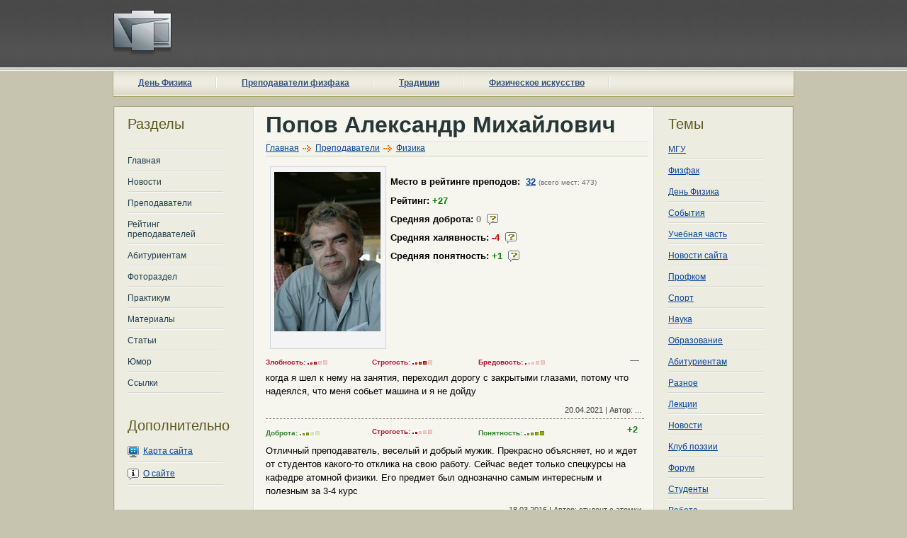

--- FILE ---
content_type: text/html; charset=CP1251
request_url: http://www.dubinushka.ru/pmes.php?id=273
body_size: 29151
content:
<!DOCTYPE html PUBLIC "-//W3C//DTD XHTML 1.0 Strict//EN" "http://www.w3.org/TR/xhtml1/DTD/xhtml1-strict.dtd">
<html xmlns="http://www.w3.org/1999/xhtml">
<head>
<meta http-equiv="content-type" content="text/html; charset=windows-1251" />
<title>Попов Александр Михайлович | Мнения о преподавателе</title>
<meta name="Keywords" content="физфак, МГУ, физический, факультет, новости" />
<meta name="Premium Series" content="" />
<link href="default.css" rel="stylesheet" type="text/css" media="screen" />
<link rel="icon" type="image/x-icon" href="favicon.ico" />
</head>
<body>
<!-- start header -->
<div id="header">
    <a href="/"><img src="/images/fflogo.png" id="logo" alt="Студенческий сайт Физического факультета МГУ"></a>
	<div id="menu">
		<ul id="main">
                        <li><a href="http://www.dubinushka.ru/df/">День Физика</a></li>
                        <li><a href="prepods.php">Преподаватели физфака</a></li>
                        <li><a href="/traditions/">Традиции</a></li>
                        <li><a href="/physart/">Физическое искусство</a></li>
            		</ul>
	</div>
</div><!-- end header -->
<div id="wrapper">
	<!-- start page -->
	<div id="page">
	<div id="page-bg">
    <div id="sidebar1" class="sidebar">
			<ul>
				<li>
					<h2>Разделы</h2>
					<ul>
                        						<li><a class="left" href="/"> </a></li>
                        						<li><a class="left" href="/index.php">Главная</a></li>
                        						<li><a class="left" href="/news.php">Новости</a></li>
                        						<li><a class="left" href="/prepods.php">Преподаватели</a></li>
                        						<li><a class="left" href="/preprate.php">Рейтинг преподавателей</a></li>
                        						<li><a class="left" href="/ab.php">Абитуриентам</a></li>
                        						<li><a class="left" href="/photo_themes.php">Фотораздел</a></li>
                        						<li><a class="left" href="/prack.php">Практикум</a></li>
                        						<li><a class="left" href="/materials.php">Материалы</a></li>
                        						<li><a class="left" href="/texts.php">Статьи</a></li>
                        						<li><a class="left" href="/humor.php">Юмор</a></li>
                        						<li><a class="left" href="/links.php">Ссылки</a></li>
                        					</ul>
				</li>
				<li>
					<h2>Дополнительно</h2>
                    <ul>
                        <li><img src="/images/sitemap.gif" align="absmiddle">&nbsp;&nbsp;<a href="/sitemap.php">Карта сайта</a></li>
                        <li><img src="/images/about.gif" align="absmiddle">&nbsp;&nbsp;<a href="/about.php">О сайте</a></li>
					</ul>
				</li>
				<li>
					<h2>Партнеры</h2>
					<ul>
					   <script type="text/javascript">
<!--
var _acic={dataProvider:10};(function(){var e=document.createElement("script");e.type="text/javascript";e.async=true;e.src="https://www.acint.net/aci.js";var t=document.getElementsByTagName("script")[0];t.parentNode.insertBefore(e,t)})()
//-->
</script>					</ul>
				</li>
			</ul>
		</div>		<!-- start content -->
		<div id="content">
			<div class="post">
                <form method="post" action="" name="addprepod" onsubmit="return register();">
				<h1 class="title">Попов Александр Михайлович</h1>
                <div id="nav"><a href="/">Главная</a>&nbsp;<img src="images/arr.gif" width="17" height="15" align="texttop">&nbsp;<a href="/prepods.php">Преподаватели</a>&nbsp;<img src="images/arr.gif" width="17" height="15" align="texttop">&nbsp;<a href="/plist.php?pred=1">Физика</a></div>
              <div id="arttext">
              <div class="photo-r" style="width: 152px; float: left;">
              <a href="photo_out.php?pic_id=3963"><img src="/img/tn_pics/3963.jpg" alt="Попов Александр Михайлович" border="0" width="150" align="texttop"></a>&nbsp;</div>
<div style="width: 340px; float: left; padding-top: 15px; line-height: 200%;"><b>Место в рейтинге преподов:</b>&nbsp;&nbsp;<a class="links" href="/preprate.php">32</a> <span class="maingray2">(всего мест: 473)</span><br><b>Рейтинг:</b> <b style="color: green;">+27</b><br><b>Средняя доброта:</b> <b style="color: gray;">0</b>&nbsp;&nbsp;<img src="/images/sinfo_16.gif" align="texttop" title="+5 &mdash; очень добрый и понимающий препод, -5 &mdash; Зло во плоти, ужасный человек!"><br><b>Средняя халявность:</b> <b style="color: #cc0005;">-4</b>&nbsp;&nbsp;<img src="/images/sinfo_16.gif" align="texttop" title="+5 &mdash; препод абсолютно халявен, -5 &mdash; берегитесь, халявщики, препод очень строг!"><br><b>Средняя понятность:</b> <b style="color: green;">+1</b>&nbsp;&nbsp;<img src="/images/sinfo_16.gif" align="texttop" title="+5 &mdash; препод отлично объясняет материал, -5 &mdash; ужасная подача, ничего не понятно"></div><div style="clear: left;"></div>

              <div class="mainred" id="perem3">Злобность: <img src="/images/op/m-3.gif" width="28" height="6" align="baseline" ></div>
<div class="mainred" id="perem3">Строгость: <img src="/images/op/m-4.gif" width="28" height="6" align="baseline" ></div>
<div class="mainred" id="perem4">Бредовость: <img src="/images/op/m-1.gif" width="28" height="6" align="baseline" ></div>
<div style="color: #696969; width:20px; float:left;"><b>&nbsp;&mdash;</b></div>
              <div class="prepmnenie">когда я шел к нему на занятия, переходил дорогу с закрытыми глазами, потому что надеялся, что меня собьет машина и я не дойду</div>
              <div class="humfooter">20.04.2021 | Автор: ...</div>
              <div class="maingreen" id="perem3">Доброта: <img src="/images/op/p3.gif" width="28" height="6" align="baseline" ></div>
<div class="mainred" id="perem3">Строгость: <img src="/images/op/m-2.gif" width="28" height="6" align="baseline" ></div>
<div class="maingreen" id="perem4">Понятность: <img src="/images/op/p5.gif" width="28" height="6" align="baseline" ></div>
<div style="color: #1B7A20; width:20px; float:left;"><b>+2</b></div>
              <div class="prepmnenie">Отличный преподаватель, веселый и добрый мужик. Прекрасно объясняет, но и ждет от студентов какого-то отклика на свою работу. Сейчас ведет только спецкурсы на кафедре атомной физики. Его предмет был однозначно самым интересным и полезным за 3-4 курс</div>
              <div class="humfooter">18.03.2016 | Автор: студент с атомки</div>
              <div class="mainred" id="perem3"><img src="/images/op/p0.gif" width="28" height="6" align="baseline" ></div>
<div class="mainred" id="perem3"><img src="/images/op/p0.gif" width="28" height="6" align="baseline" ></div>
<div class="mainred" id="perem4"><img src="/images/op/p0.gif" width="28" height="6" align="baseline" ></div>
<div style="color: #1B7A20; width:20px; float:left;"><b>+2</b></div>
              <div class="prepmnenie">Я выпускница 2009 года. Мне довелось учится в группе среди победителей олимпиады всероссийской по физике, поэтому уровень нашей группы был в среднем высок, хотя были и обычные ребята. Он был и семинаристом, и лектором тогда в нашей группе. Позже он перестал брать группы, кажется.<br />
За время моего обучения на физфаке Александр Михайлович запомнился мне в числе немногих преподавателей. Он действительно знающий свой предмет и не только его, понимающий и готовый помочь студенту человек. Не жалеющий своего личного не оплачиваемого времени, сил на дополнительные задания с учениками, за которые он не берет не денег и не требует никакой материальной благодарности. Лучшая награда для него знающие, интересующиеся предметом студенты, собеседники с которыми есть о чем поговорить в плане науки. Он не жалеет ни сил, ни времени, чтобы число таких студентов стало больше.<br />
Если вам что-то не понятно, спрашивайте, просите о помощи, и на ваш искренний интерес вам всегда ответят, помогут. Этот вопрос должен быть не перед экзаменом, конечно. Не бойтесь, не упускайте шанс, не так много преподавателей в наше время настолько хотят и стремятся дать знания и понимание предмета.<br />
Александр Михайлович просто честный с собой человек и ставит то, на что человек наработал. Тут нет придирок или вредности. И за описку вас четвертовать никто не будет, гонять вас по всему материалу отыскивая пробелы тоже. Вопросы даются скорее чтобы студент мог показать свои знания. Так же были и случаи, насколько я помню, где ответ на билет был на таком высоком уровне, что дополнительных вопросов был минимум 1-2, или задачка. <br />
А читает предмет он здорово! </div>
              <div class="humfooter">21.03.2014 | Автор: </div>
              <div class="mainred" id="perem3"><img src="/images/op/p0.gif" width="28" height="6" align="baseline" ></div>
<div class="mainred" id="perem3"><img src="/images/op/p0.gif" width="28" height="6" align="baseline" ></div>
<div class="mainred" id="perem4"><img src="/images/op/p0.gif" width="28" height="6" align="baseline" ></div>
<div style="color: #696969; width:20px; float:left;"><b>&nbsp;&mdash;</b></div>
              <div class="prepmnenie">  Я знаком с Поповым только по его книжке, по его тестам и по экзамену, который сдавал ему. Итак по порядку. Начну с тестов, с первым из которых я встретился к своему стыду еще до книжки(и благополучно его завалил). Я писал их четыре штуки - два в семестре, общий зачет и один перед экзаменом, то есть видел почти от и до. В наш год(2011-12) они были очень простые, на знание самых простых вещей, и, на мой вкус, тем самым, люди, которые пошли на комиссию, а их у нас очень много, пошли за дело. И я вполне верю, что не меньше сотни человек на курсе, абсолютно забили на атомку. Да, можно, случайно за тест получить три, зная предмет, но случайно завалить... очень сложно. Книжка его мне понравилась, может, там и не все, зато что написано - совершенно понятно. Единственная притензия к математическим выкладкам - в паре мест лично мне было бы хорошо чуть подробнее, а в другой паре мест, можно было бы пожалеть бумагу, а еще в двух не лажать. Теперь экзамен. Возможно, мне повезло и он был в хорошем расположении духа...<br />
 Да, он спрашивает много, и я выходил из аудитории последний, но все вопросы были по делу. Когда я лажал с испугу, он давал мне поправиться. Когда лажи набрался некоторый критический максимум, он поставил четыре, у меня чувство, что тянул на пять. Ну, совсем-совсем не зверь он был. <br />
 </div>
              <div class="humfooter">12.01.2012 | Автор: ...</div>
              <div class="maingreen" id="perem3">Доброта: <img src="/images/op/p4.gif" width="28" height="6" align="baseline" ></div>
<div class="mainred" id="perem3">Строгость: <img src="/images/op/m-4.gif" width="28" height="6" align="baseline" ></div>
<div class="maingreen" id="perem4">Понятность: <img src="/images/op/p4.gif" width="28" height="6" align="baseline" ></div>
<div style="color: #1B7A20; width:20px; float:left;"><b>+2</b></div>
              <div class="prepmnenie">По большей части соглашусь с предыдущим комментарием, но внесу ряд поправок. Для начала скажу, что я из того же экспериментального потока.<br />
<br />
Первая очень правильная вещь, которую сделал Александр Михайлович - это оценка курса &quot;Введение в квантовую физику&quot;. Ведь он мог сразу начать говорить об &quot;интересном&quot;. Но, как выявил тест, мы ничерта не усвоили и словили халяву. Я могу сказать, что так собственно и было) Надолго запомню слова Попова про тот тест &quot;это позорище&quot; и свои 7/30 за него)<br />
<br />
На лекциях он действительно читает замечательно, и всё понимаешь. Многие скажут: &quot;Зачем ходить, если он читает точно по своей книге?&quot;. Отвечу, он разъясняет некоторые дополнительные, интересные вопросы.<br />
<br />
Многие говорят, что некоторые отличники не проходят тесты Попова. Знаете, я не верю, что студент, знающий теорию и умеющий решать задачи, не сможет написать тест. Я в двух семестровах тестах сделал только 1 ошибку, и ту из-за того что не увидел слово &quot;трёхмерный&quot; и написал hw(n+1/2). За что и был освобожден от теста перед экзаменом. И я согласен, что этот тест сложнее семестровых, но неужели так сложно получить 48 баллов за них и не тратить нервы перед экзаменом?)<br />
<br />
Теперь про сам экзамен. Семинарист упорно не хотел меня брать, видимо он знал, что скоро придёт Александр Михайлович, и его надо будет кем-нибудь занять. И Он пришёл.) Моя зачётка оказалась в его руках первой. В моём билете была теория возмущений и спин. И надо сказать, что отвечал я не без ляпов. Но каждый ляп мы спокойно разбирали. Почему, например, опыты Штерна-Герлаха невозможны на пучке электронов, а проводились на пучке атомов серебра. Второй вопрос Попов даже не стал спрашивать посмотрев на мои 2 листа А4 по нему. А сказал, давайте поговорим об интересном. И перешёл.. правильно! к тонкому расщеплению водорода и лэмбовскому сдвигу. Вначале спрашивал тривиальное - типа нарисуйте тонкое расщепление водорода, что такое лэмбовский сдвиг, куда он сдвигает и какие уровни. Под конец стал интересоваться запрещенными переходами и вопросы стали поинтереснее. Последний его вопрос был: почему такой-то уровень водорода вляется метастабильным (в оптых Лэмба-Резерфорда). То есть надо было проверить, что переходы с него не запрещены правилами отбора, вспомнить радиофизику (излучение I~w^4), коэфициенты Энштейна (I~A*hw) и сказать, что частота в 10 раз меньше, значит таких переходов в 1000 раз меньше. Но, надо сказать, что это было на лекциях. И те, кто ходил на лекции Александра Михайловича смогут ответить на все его дополнительные вопросы. <br />
В итоге получил &quot;отлично&quot; и ушёл довольный домой.<br />
<br />
Что касается Александра Михайловича, как человека. Так это то, что он одновременно и прекрасно знает свой предмет, и замечательно и понятно объясняет этот предмет, и действительно любит студентов и хочет, чтобы и студенты понимали его предмет. Не стесняйтесь его спрашивать того, что не поняли!<br />
Единственное, что дейтвительно морозит кожу - это его постоянная улыбка: ставит и отл и неуд с одинаковой улыбкой) Никогда не поймешь, что под ней скрыто, но так даже интереснее.</div>
              <div class="humfooter">19.06.2011 | Автор: Вадим</div>
              <div class="maingreen" id="perem3">Доброта: <img src="/images/op/p3.gif" width="28" height="6" align="baseline" ></div>
<div class="mainred" id="perem3">Строгость: <img src="/images/op/m-5.gif" width="28" height="6" align="baseline" ></div>
<div class="maingreen" id="perem4">Понятность: <img src="/images/op/p5.gif" width="28" height="6" align="baseline" ></div>
<div style="color: #1B7A20; width:20px; float:left;"><b>+2</b></div>
              <div class="prepmnenie">Хотелось бы написать об Александре Михайловиче, как говорится, по горячим следам. Вчера курс атомной физики подошёл для меня к своему логическому завершению на экзамене, и я рад, что мне довелось пообщаться на нём с ним самим. Но, чтобы оценить всё объективно, вернусь к самому началу.<br />
<br />
Ещё на втором курсе поползли слухи о том, что самое сложное, что нам предстоит в следующем учебном году - это атомная физика. Про то, почему она сложная, я как-то не задумывался и о такой личности как Попов узнал лишь перед самым 1 сентября. Как обычно, все кругом только и делали, что накручивали друг на друга различные страхи. Не люблю я эту студенческую особенность и считаю, что истории о злобных преподавателях, только и мечтающих о том, как бы завалить студента - не более чем мифы, придуманные не самой трудолюбивой частью студенческого сообщества для собственного оправдания (дескать, это не я не подготовился, это преподаватель плохой попался). Но тем не менее общему настроению стал поддаваться и я. Так возник по сути ничем не обоснованный страх перед Поповым, который сегодня вылился в предательском дрожании рук и сильном волнении, когда я ему отвечал.<br />
<br />
Но вернемся в сентябрь. Лекции на нашем экспериментальном потоке как раз читал Александр Михайлович. Оказалось, что программа курса атомной физики очень сильно перекрывается с программой "Введения в квантовую физику", которую нам читали год назад. Мы были первыми, кто прошёл через квантовую физику на 2 курсе, поэтому кафедре Попова было очень любопытно узнать, а что получилось из такого эксперимента, и будет ли теперь атомная физика укладываться в головах студентов лучше. В качестве "лакмусовой бумажки" она выбрала свой излюбленный метод - тестирование. И мы его благополучно провалили.<br />
<br />
Замечу, что при этом за экзамен по введению в квантовую физику на нашем потоке была поставлена лишь одна тройка - с полным (ну, или почти) отсутствием пересдач. Конечно, Попов отсюда сделал вывод, что на 2 курсе все мы схватили "халяву", не отложив при этом ничего для себя в голове, и на одной из лекций недвусмысленно намекнул, что с атомной физикой такое не пройдёт.<br />
<br />
И мне стало очень обидно за наших студентов. Александр Михайлович, это не совсем правильный вывод! Благодаря квантовой физике на 2 курсе атомная воспринималась относительно легко, хотя бы на качественном уровне. Нам ведь не приходилось уже проходить через ту "ломку сознания", которая неизбежна при первом знакомстве с квантовым формализмом. И мы, вместо того, чтобы ломать голову над смыслом таинственного слова "волновая функция", смогли сосредоточиться именно на атомной физике. Сэкономленное время, безусловно, пошло на то, чтобы более глубоко разобраться в предмете.<br />
<br />
Далее семестр шёл своим чередом. Лекции Попов читал отлично. Конечно, темп не позволял одинаково успешно слушать и записывать, но благодаря существованию учебника "Лекции по атомной физике" это не было проблемой: всё, что недослушал или недописал, можно было там найти. За написание этой книжки отдельная ему благодарность, потому что во всех остальных (Шпольский, Горяга, например) - слишком много "лишней воды", которая только мешает возникновению целостного представления о предмете, отвлекает от главного, и готовиться по ним к экзамену было бы самым настоящим мучением.<br />
<br />
Насчёт тестирований ничего говорить не буду - и так много сказано. Могу лишь посоветовать: если не хотите иметь с ними проблем, делайте домашние задания, просите семинаристов разбирать как можно больше задач. Если с семинаристом не повезло, то делайте домашние задания других групп. Могу, например, посоветовать Клёнова Н.В.: он домашние задания вывешивает на своей странице в живом журнале, и они очень сильно похожи на те вопросы, что будут на тестировании. В случае успешного написания тестов и добросовестной работы на семинарах вас освободят от теста перед экзаменом, и бояться случайного попадания в "троечники без права пересдачи" не придётся.<br />
<br />
Теперь о Попове как о человеке. Он действительно очень любит преподавать и любит студентов. Для него имеет очень важное значение, какие специалисты из нас получатся, вот он и ставит для нас высокую планку. Неужели было бы лучше, если ему было бы на нас наплевать? Он готов днями и ночами заниматься со студентами. И это не пустые слова. В самом начале семестра, на первой лекции он дал нам свои всевозможные контакты со словами: "Пишите, звоните, отвечу на любой интересующий вопрос". Наверное, он добрый где-то там, в глубине души. Единственное, что мне никогда в нём не нравилось, так это его манера ехидно улыбаться, когда разговаривает с людьми. Мне кажется, именно из-за этого характерного выражения лица студенты и видят в нём энергетического вампира, питающегося человеческими страхами. Не думаю, что это так и есть на самом деле. По крайней мере, я на экзамене не чувствовал, чтобы из меня уходили силы, когда он сидел рядом :-)<br />
<br />
Кстати, на экзамене я постоянно поворачивался, чтобы посмотреть ему в лицо - и меня очень порадовало, что он не улыбался. Серьёзное выражение лица сделало из него сразу значительно более приятного человека. Ладно, раз уж заговорил про экзамен, расскажу, как он прошёл у нас. Александр Михайлович пришёл только через полтора часа после начала экзамена, так что у людей, испытывающих панический страх перед ним, была возможность за это время успеть попроситься к кому-нибудь другому - благо, преподавателей у нас было много. Кстати, нашлись и такие, кто сам захотел пойти сдавать Попову. Не буду комментировать подобные поступки: скажу только, что за смелость он им баллов не прибавил. <br />
<br />
Принимал он одновременно у двух-трёх человек, беседуя со всеми по очереди. Даст задание - и уходит к следующему, а ты делаешь и ждёшь, пока он опять к тебе не вернётся. Не знаю, почему все твердят, что он спрашивает не по билету и в основном про тонкое расщепление и лэмбовский сдвиг. Мне попался вопрос про уравнение Шрёдингера в центрально-симметричном потенциале - так он только по нему дополнительные вопросы и задавал. Требовалось понимание смысла квантовых чисел n, l, m, умение составлять стационарные состояния с заранее заданными свойствами, знание разницы между случаем произвольного ЦСП и кулоновского потенциала. По второму вопросу (электрон в периодическом потенциале, понятие о зонах) дополнительных вопросов вообще не было (только то, что есть в учебнике). За рамки билета вышел лишь вопрос о приближении Борна-Оппенгеймера, да и то он был задан непосредственно перед проставлением оценки в зачётку. Итог - "отлично". Но главное всё-таки не оценка, а то, что семестр был потрачен не впустую, и теперь я знаю атомную физику. Спасибо, Александр Михайлович!</div>
              <div class="humfooter">19.01.2011 | Автор: ...</div>
              <div class="mainred" id="perem3"><img src="/images/op/p0.gif" width="28" height="6" align="baseline" ></div>
<div class="mainred" id="perem3"><img src="/images/op/p0.gif" width="28" height="6" align="baseline" ></div>
<div class="mainred" id="perem4"><img src="/images/op/p0.gif" width="28" height="6" align="baseline" ></div>
<div style="color: #1B7A20; width:20px; float:left;"><b>+2</b></div>
              <div class="prepmnenie">Абсолютно объективный преподаватель, который ставит оценки,пусть чаще всего  и не самые высокие,только за знания. Для большинства студентов факультета атомная физика - единственная возможность изучить основы квантовой теории, т.к. курс квантов многие освоить просто не в состоянии по самым разным обстоятельствам. За такими людьми, как А.М., хочется идти вперёд, и именно на них пока ещё держится наше образование. </div>
              <div class="humfooter">19.01.2011 | Автор: ...</div>
              <div class="mainred" id="perem3"><img src="/images/op/p0.gif" width="28" height="6" align="baseline" ></div>
<div class="mainred" id="perem3"><img src="/images/op/p0.gif" width="28" height="6" align="baseline" ></div>
<div class="mainred" id="perem4"><img src="/images/op/p0.gif" width="28" height="6" align="baseline" ></div>
<div style="color: #696969; width:20px; float:left;"><b>&nbsp;&mdash;</b></div>
              <div class="prepmnenie">Систему тестов действительно надо модифицировать. Сама по себе система имеет право на существование, но весьма сомнителен двойной порог. то есть если ответил на 6-7 вопросов из 11 правильно - 3, на 8 -11 вопросов - 5. И тройка от которой нельзя отказаться. Логичнее сделать систему с одним порогом. Разница между порогами недостаточна(она находится в рамках погрешности, обусловленной внешними факторами и случайными процессами), чтобы выявить разницу в знаниях, да и предназначение такого теста отсеять неготовых, дифференцировать знания с его помощью невозможно. И это экспериментальный факт. Знаю многих весьма и весьма сильных студентов(в том числе не имевших троек до этого), которые недобрали одного вопроса для достижения второго порога и были вынуждены получить три. При этом люди хорошо знали теорию, выводы, умели решать сложные задачи. Наряду с этим лица, которые на четыре в принципе не готовились, заранее шедшие за тройкой, преодолели второй порог и тут же попросили проставить им оценку &quot;три&quot;. Не говорит ли это о несостоятельности данной системы? Хотелось бы чтобы кафедра атомной физики дала возможность большему количеству ПОДГОТОВЛЕННЫХ людей сдавать полноценный экзамен, выявляющий знания, а не умения запоминать формулы и факты. Надеюсь Александр Михайлович и другие услышат это мнение.</div>
              <div class="humfooter">19.01.2011 | Автор: Исаев</div>
              <div class="mainred" id="perem3">Злобность: <img src="/images/op/m-5.gif" width="28" height="6" align="baseline" ></div>
<div class="mainred" id="perem3">Строгость: <img src="/images/op/m-5.gif" width="28" height="6" align="baseline" ></div>
<div class="mainred" id="perem4">Бредовость: <img src="/images/op/m-5.gif" width="28" height="6" align="baseline" ></div>
<div style="color: #970004; width:20px; float:left;"><b>-2</b></div>
              <div class="prepmnenie">Полный чудак не с той буквы.<br />
Доводит многих студенток до слез, а потом ржет в лицо.<br />
Постоянно в сопровождении [вырезано] Тихоновой и тихого [вырезано] Оливанова. Сравнительно недавно, по слухам, появился еще один молодой подлиза, то ли Кузьмин, то ли Кузнецов.<br />
Абсолютно неадекватные тесты. Мы гордимся своей системой образования, считаем американцев тупыми, а сами же в одном из ключевых предметов вводим глупейшие тесты, которые не выявляют абсолютно ничего и никого.<br />
Я скажу больше - на данный момент физфак заканчивают (вот дипломы пишут) НАРКОМАНЫ, которые ни по одному предмету не смогут ничего толкового ответить, проскочили все, в т.ч. и атомную физику. Как так? Кого же выпускает физфак? А спасибо АМ Попову! Теперь можно наверняка сказать, что развитие науки в стране скоро подохнет. Сколково? :D Да кто там будет работать? Смешно.</div>
              <div class="humfooter">18.01.2011 | Автор: ...</div>
              <div class="mainred" id="perem3"><img src="/images/op/p0.gif" width="28" height="6" align="baseline" ></div>
<div class="mainred" id="perem3"><img src="/images/op/p0.gif" width="28" height="6" align="baseline" ></div>
<div class="mainred" id="perem4"><img src="/images/op/p0.gif" width="28" height="6" align="baseline" ></div>
<div style="color: #1B7A20; width:20px; float:left;"><b>+2</b></div>
              <div class="prepmnenie">1.Сдавал ему экзамен по атомной физике.<br />
2.Сложилось впечатление,что он сначала определяет уровень студента,задавая самые элементарные вопросы;дает время подумать,если видит,что человек разбирается,начинает рассказывать сам.<br />
3.Приветствует инициативу,отвечает на любые(вплоть до 10)вопросы по курсу;любимые темы для разговора,действительно,тонкое и сверхтонкое расщепление,спектр водорода,представления о квантовом электромагнитном поле.<br />
4.По основам квантового поля достаточно качественного рассмотрения и понимания основ физики явлений.<br />
5.Адекватно оценивает критику в адрес не особо корректных выводов в учебнике(объяснение лэмбовского сдвига по Велтону-через дрожание) и т.д.<br />
6.Может попросить записать волновые функции для простейших систем с учетом их нормировки,и нормировку,например,полиномов Эрмита.<br />
7.Приветствуется владение стационарной и нестационарной теориями возмущения и понимание механизмов расчета соответствующих поправок.<br />
8.В общении очень приятный и адекватный человек.<br />
9.Основная проблема сдающих курс-в слишкой большой пропасти между теми,кто понимает предмет,и кто в нем не разбирается вообще.Атомную физику нельзя выучить за месяц,надо работать в течение семестра.Чтобы избежать проблем,нужно знать некоторый описанный выше минимум.<br />
10.Спасибо,Александр Михайлович!</div>
              <div class="humfooter">21.01.2010 | Автор: ...</div>
              <div class="mainred" id="perem3"><img src="/images/op/p0.gif" width="28" height="6" align="baseline" ></div>
<div class="mainred" id="perem3"><img src="/images/op/p0.gif" width="28" height="6" align="baseline" ></div>
<div class="mainred" id="perem4"><img src="/images/op/p0.gif" width="28" height="6" align="baseline" ></div>
<div style="color: #696969; width:20px; float:left;"><b>&nbsp;&mdash;</b></div>
              <div class="prepmnenie">Он ничем не хорош. Просто есть такой неприятный человек,выбравший себе одну стезю,одну маску под которой скрывает все остальные свои интересы.Для него,наверное,когда он учился было главное получить прекрасный диплом и знания к нему,что верно,но во всем остальном он себе отказывал,поэтому такая непроходимая уверенность в нем,что все должны также аки он.А понять,что у других есть другие склонности,и другие интересы,другие маски носят люди,причем маски разные,и еще люди эти маски меняют в зависимости от ситуаций,от возраста,от характера,понять такому человеку,судя по-всему не дано.Он как дрезина на железной дороге,может идти вперд только по проложенным рельсам</div>
              <div class="humfooter">05.01.2010 | Автор: ...</div>
              <div class="mainred" id="perem3"><img src="/images/op/p0.gif" width="28" height="6" align="baseline" ></div>
<div class="mainred" id="perem3"><img src="/images/op/p0.gif" width="28" height="6" align="baseline" ></div>
<div class="mainred" id="perem4"><img src="/images/op/p0.gif" width="28" height="6" align="baseline" ></div>
<div style="color: #60842B; width:20px; float:left;"><b>+1</b></div>
              <div class="prepmnenie">очень долго я мучался с атомкой. Хотя все таки стоило выучить сразу. По сути Александр Михайлович борется за то, чтобы студенты знали предмет. Очень важно в семестре написать хорошо тесты на компах, причем там никакой халявы в плане посмотреть в учебнике или спросить у соседа нет. Но в целом достаточно хороший человек.</div>
              <div class="humfooter">22.08.2009 | Автор: ник</div>
              <div class="mainred" id="perem3"><img src="/images/op/p0.gif" width="28" height="6" align="baseline" ></div>
<div class="mainred" id="perem3"><img src="/images/op/p0.gif" width="28" height="6" align="baseline" ></div>
<div class="mainred" id="perem4"><img src="/images/op/p0.gif" width="28" height="6" align="baseline" ></div>
<div style="color: #696969; width:20px; float:left;"><b>&nbsp;&mdash;</b></div>
              <div class="prepmnenie">первое:такие споры о том хорош он или плох говорят о том что Он определенно неординарная личность!(а это большая удача что у нас есть такая возможность пообщаться с ТАКИМ УЧЕНЫМ)<br />
второе:нападки на Надежду необоснованны!(см пункт 3)<br />
третье:я и видел Попова бесчисленно число раз и зачет сдавал в форме теста и на комиссии был не раз и не два и не три!!!тесты простые совершенно!на знание ОСНОВ атомки!ничего невозможного он не требует!три-четыре формулы несколько определений и зачет у Вас есть!доживя до 3 курса и пройдя атомку могу сказать что он отличный преподаватель!.когда я сдавал зачет в первый раз то просто был восхищен Поповым!супер дядя!на голове творческий беспорядок супер очки чувство юмора и полная отдача своему предмету!в высшей степени неординарный интересный человек.когда после сдачи выяснилось что сдала только маленькая горстка студентов я подумал что он настоящий МУЖИК потому как требует должного уважения к своей работе своему труду и своем любимой физике!но когда на последней комиссии планка(видимо по требованию учебки) упала до той степени что ДАЖЕ я сдал у меня внутри боролись два чувства:радость что я СДАЛ и разочарование от того что Попов СДАЛСЯ.</div>
              <div class="humfooter">22.06.2009 | Автор: Vaskrolikov</div>
              <div class="mainred" id="perem3"><img src="/images/op/p0.gif" width="28" height="6" align="baseline" ></div>
<div class="mainred" id="perem3"><img src="/images/op/p0.gif" width="28" height="6" align="baseline" ></div>
<div class="mainred" id="perem4"><img src="/images/op/p0.gif" width="28" height="6" align="baseline" ></div>
<div style="color: #696969; width:20px; float:left;"><b>&nbsp;&mdash;</b></div>
              <div class="prepmnenie">Надежда, а вы раз Попова не видели, что так его защищаете?<br />
Лично на экзамене вы не присутствовали, экзаменационных вопросов не видели, так ведь. Однако о том, что в такой массовой неуспеваемости виноваты студенты убеждены похоже однозначно. Неправильно это.</div>
              <div class="humfooter">07.06.2009 | Автор: Olga</div>
              <div class="mainred" id="perem3"><img src="/images/op/p0.gif" width="28" height="6" align="baseline" ></div>
<div class="mainred" id="perem3"><img src="/images/op/p0.gif" width="28" height="6" align="baseline" ></div>
<div class="mainred" id="perem4"><img src="/images/op/p0.gif" width="28" height="6" align="baseline" ></div>
<div style="color: #1B7A20; width:20px; float:left;"><b>+2</b></div>
              <div class="prepmnenie">Этот человек один из мэтров физфака, и то что он пытается научить людей хоть чему то, встречает яростную критику со стороны этих самых людей. Другое дело, что методы контроля выбраны кафедрой Попова не совсем правильные, но то, что этот человек выполняет свою миссию по поддержанию высокого уровня образования на факультете, в целом, не может вызывать сомнений. </div>
              <div class="humfooter">17.03.2009 | Автор: ...</div>
              <div class="mainred" id="perem3"><img src="/images/op/p0.gif" width="28" height="6" align="baseline" ></div>
<div class="mainred" id="perem3"><img src="/images/op/p0.gif" width="28" height="6" align="baseline" ></div>
<div class="mainred" id="perem4"><img src="/images/op/p0.gif" width="28" height="6" align="baseline" ></div>
<div style="color: #696969; width:20px; float:left;"><b>&nbsp;&mdash;</b></div>
              <div class="prepmnenie">Очень интересная дискуссия, очень. А, главное, современная и острая. Многие очень непосредственно связывают количество двоек с качеством образования. Мол, как же так , что, из 100 человек все 85 двоечники, лентяи и тупые? Так не бывает!!! Увы, бывает, еще как бывает. Все определяется мерой необходимости. А в нашем обществе ну просто нет необходимости в качественном знании, плюс великорусский шовинизм, который не на шутку поднял голову и о существовании которого я просто лет 20 не подозревала. Это не Попов плохо преподает, это вам, господа, лень учить качественно. Я тоже бы хотела посмотреть на этого человека. Вывесите хоть его фотографию. </div>
              <div class="humfooter">15.03.2009 | Автор: ...Надежда</div>
              <div class="mainred" id="perem3"><img src="/images/op/p0.gif" width="28" height="6" align="baseline" ></div>
<div class="mainred" id="perem3"><img src="/images/op/p0.gif" width="28" height="6" align="baseline" ></div>
<div class="mainred" id="perem4"><img src="/images/op/p0.gif" width="28" height="6" align="baseline" ></div>
<div style="color: #696969; width:20px; float:left;"><b>&nbsp;&mdash;</b></div>
              <div class="prepmnenie">Я вообще человек посторонний в Вашей дискуссии, но очень хочется "возопреть". Ну не нравится сдавать в таком режиме атомную физику - а приезжайте к нам в Кемерово, либо на другую какую Колыму, здесь вообще можно получить 5 по атомной только за то, что знаешь смысл слова "атомная" и учитесь на доброе здоровье. Попривыкали бездельничать, тунеядничать, вот и стоит рев вселенский - ах, человеку чего - то не хватает, озлоблен, обделен, студентиков заедает. Тошнит уже, господа студенты, от вашей немощи, тупости и непроходимого невежества в совокупности с диким гонором ( простите за грубость). Все, конечно, пройдет вместе с молодостью, придет и ум, и усидчивость,и трудолюбие, правда, не ко всем. Просто Ваш преподаватель знания определяет как достаточно высокую ценность, а мы в России уже давно забыли, что они действительно имеют ценность и цену.</div>
              <div class="humfooter">13.03.2009 | Автор: Надежда </div>
              <div class="mainred" id="perem3"><img src="/images/op/p0.gif" width="28" height="6" align="baseline" ></div>
<div class="mainred" id="perem3"><img src="/images/op/p0.gif" width="28" height="6" align="baseline" ></div>
<div class="mainred" id="perem4"><img src="/images/op/p0.gif" width="28" height="6" align="baseline" ></div>
<div style="color: #1B7A20; width:20px; float:left;"><b>+2</b></div>
              <div class="prepmnenie">Курс атомной физики в 5 семестре – вероятно, вызывает у студентов наибольшие трудности чуть ли  не за все время обучения на факультете. И правда- сотня человек на комиссии, 3-4-5 попыток сдать зачет, аналогичная ситуация на экзамене. Да и кафедра атомной физики ситуацию накаляет – какие- то тестирования, чтобы быть допущенным сдавать зачет в группе, разные виды комиссий… всё это, конечно, для большинства студентов в новинку и, мягко говоря, любви к кафедре атомной физики и А.М. Попову в частности, не добавляет. В принципе, это вполне логично, что среди третьекурсников бродят в основном негативные настроения. <br />
Что же касается моего личного мнения, то, на мой взгляд, подход очень грамотный. Нет, я против ЕГЭизма в МГУ при поступлении (ведь там решается слишком много а слишком зыбка грань), но для проведения зачета или экзамена это вполне приемлемая система. Конечно, играет роль психологический фактор, кому – то, быть может, сложна сама система тестирований, НО! Мы ведь не оправдываем людей, которым, к примеру, некомфортно сдавать экзамен лично преподавателю. Зато как часто звучит отговорка «я несдал(а), тк совершенно не могу писать тесты». Ну смех да и только. Дело, по – видимому в том, что нам людям свойственно придумывать себе оправдания. А как легко свалить всена новую систему. Это, опять же, субьективно.<br />
Много слышится про необьективность оценки. Мол, «кто – то легко и просто получил зачет в группе, а нас так мучают, так мучают..».  На мой взгляд, опять же, некорректно. Во – первых, в группе зачет было получить очень непросто. Как минимум нужно было написать нормально тесты, а потом сдать сам зачет. А много ли на кафедре атомной физики, пардон, «халявных» преподавателей?! Гораздо меньше, чем везде. Процитирую свою одногруппницу: «Александр Михайлович собрал вокруг себя гвардию таких же, как и он»)))). Таким образом,  те, кто вылетел на общий зачет и, далее, на комиссию, на мой взгляд, вполне этого заслуживают (замечу, я сама в их числе).  <br />
Еще из наиболее распространенных претензий такая : «вот, по курсу ММФ (например), у нас есть вполне определенный теорминимум, 173 вопроса. Почему нельзя сделать то же самое по курсу атомной физики? А то – иди туда, не знаю куда, учи то, не знаю что…». На самом деле, хочется поставить памятник людям, благодаря которым у нас есть учебник «лекции по атомной физике».  Во- первых, книга написана очень ёмко, грамотно и интересно, а во – вторых, в ней содержится 95% необходимого материала (что, опять же, больше чем в любой другой книге). Собственно, для себя я нашла только  1 вопрос, ответа на который не было в книге. И задачи из зачета практически все есть в книге, и теорвопросы из экзамена словно взяты цитатами из книги.<br />
В сравнении с теми же методами мат.физики можно сказать, что там нередки ситуации, когда, например, в одной и той же аудитории студентов одной и той же группы опрашивает, например, преподавательница, для которой поставить одну положительную оценку, опросив десяток студентов это норма и преподаватель, который, по рассказам наблюдателей,  чуть ли неплакал, ставя первую в жизни двойку. О какой обьективности может идти речь? В этом отношении система с тестами куда более гуманна.<br />
И, кстати. Критерии оценки на письменном зачете и на  зачете в виде теста были одинаковы – необходимо было набрать 2/3. 8 из 12 или 6 из 9. Но неужели идеально чисто решить задачу, написать ее на листе так, чтобы преподаватель все понял, проще, чем правильно решить задачу и выбрать правильный ответ?! Ведь нет же! На своем черновике можно и ошибиться немного, и логически вычислить правильный ответ.. Этими тестами А.М. только упростил нам сдачу зачета, на мой взгляд.<br />
И в завершение. Вопрос, который терзает всех – и студентов, и начальников курсов, и преподавателей. Почему, если всем заранее известно, какие проблемы можно иметь с атомной физикой, и, в принципе, такие несложные задачи и преподаватели кафедры чаще всего готовы помочь и что – то обьяснить, почему атомную физику так плохо сдают?! Мне кажется, я знаю ответ на этот вопрос. Когда отовсюду слышишь «вот в прошлом году  с первого раза из 100 человек зачет получили четверо», руки как – то опускаются. Ведь «зачем учить, если всё равно не сдадим». Потом та же история повторяется на комиссии: «вот в прошлом году дали 5 комиссий». А зачем учить, если не сдадим, а еще будет куча комиссий». Осознание, что «сдавать – то надо» ко всем приходит в свое время. Кому – то перед первой комиссией, а кому – то, - перед последней. Иногда, правда, слишком поздно…  Мы просто ее (атомку) недооцениваем. Как только начинаешь относиться к ней серьезно, задачи сразу начинают решаться.  <br />
p.s. как говорят старшекурсники, «ты не студент, если не прошел комиссию по атомке». И я рада, что прошла ее. За время подготовки я поняла, какой это интересный курс. И, быть может, сложись обстоятельства немного по-другому, постаралась бы перевестись на эту кафедру. Знаю точно, - по окончании факультета если что – то и останется в памяти, то это курс атомной физики. СПАСИБО, Александр Михайлович.<br />
</div>
              <div class="humfooter">02.03.2009 | Автор: eugenie</div>
              <div class="mainred" id="perem3"><img src="/images/op/p0.gif" width="28" height="6" align="baseline" ></div>
<div class="mainred" id="perem3"><img src="/images/op/p0.gif" width="28" height="6" align="baseline" ></div>
<div class="mainred" id="perem4"><img src="/images/op/p0.gif" width="28" height="6" align="baseline" ></div>
<div style="color: #696969; width:20px; float:left;"><b>&nbsp;&mdash;</b></div>
              <div class="prepmnenie">Если фамилия Попов не вызывает у вас ни каких противоречивых ощущений - значит вы никогда не сдавали зачет по атомной физике на физическом факультете МГУ. Потому что как только вы попадаете на третий курс физфака вы только и слышите: ой, этот Попов. Он вам жизни не даст. Учите эту атомку, не учите все равно с зачетом будут проблемы.<br />
  Некоторые семинаристы часто употребляют эту фамилию вслух во время объяснения материала. «Ой, Александр Михайлович то, Александр Михайлович…»<br />
       Пик его популярности наступил 4 года назад, когда на пересдачу по атомной физике он отправил более ста человек. Да и с зачетом мучил студентов долго. Дело дошло до пяти комиссий. А когда первый раз А. М.,еще только начинал «развлекаться с зачетами» к нему обратился начальник этого  курса со словами: «Что же вы творите?»<br />
  На что Попов ответил: Как вы смеете со мной так разговаривать?!»<br />
Таким образом наш дорогой А.М. уже пять лет терроризирует вместе со своей несравненной гражданкой Тихоновой студентов физфака своим до умопомрачения сложным предметом под названием «атомная физика по Попову от а до я».<br />
  Итак, 2008 год. А.М. возвращается на трудовой пост. С ним и его верная бульдожка Тихонова Ольга Владимировна и вся кафедра. В этом году Попов нанес новый удар по студентам-тесты.<br />
        Видно Попову не дано понять, что тесты не самый главный показатель знаний. Добросовестный студент часто волнуется и он не всегда может молниеносно отвечать на вопросы. Но  Попова это мало интересует. Для него эти тесты просто находка- проверять даже не надо зато результат лучше не придумаешь. Хотя лентяем конечно Попова не назовешь- и гистограммы строит и всякие вопросы  гиперсложного уровня сочиняет до ночи. Да, педагог от бога. А эти комиссии, на которых он до девяти часов вечера сидит на факультете и проверяет, проверяет,…. <br />
Все о чем я здесь сказал это не чье-то мнение об Александре Михайловиче - это просто факты из жизни студентов физфака попадающих на третий курс. Ни каких эмоций. Просто факты. Я не говорю о том, что чувствовали все 86 человек сдающих первую комиссию по атомке. Все всё знают.   А теперь мне бы хотелось остановиться на двух вещах: во-первых: я просто поражаюсь как же нужно было постараться из такого простого предмета- сделать настоящий культ. Просто « синдром Попова». Этот человек всей своей деятельностью старательно добивается лишь одного- он вызывает полное отвращение к своему предмету. Ну а теперь второе: сколько можно Александр Михайлович.Не пора ли остановиться? Ведь если на секунду забыть о студентах. И остановиться на вас. Господин Попов, неужели вы все еще не поняли, что ваше поведение уже вызывает не просто осуждение. Над вами смеются. Вы позор своей кафедры. Вам пора остановиться. Вы слишком далеко дошли. А тем временем с каждым годом приходят все более слабые студенты. Боюсь, с новыми студентами у вас ничего подобного не выйдет. Иначе выгнать придется полкурса. Но вам это никто не позволит сделать. Ну а если вы и сделаете это. Кого учить то будете и где, потом окажетесь? Задумайтесь об этом!<br />
    <br />
</div>
              <div class="humfooter">24.02.2009 | Автор: ...</div>
              <div class="mainred" id="perem3"><img src="/images/op/p0.gif" width="28" height="6" align="baseline" ></div>
<div class="mainred" id="perem3"><img src="/images/op/p0.gif" width="28" height="6" align="baseline" ></div>
<div class="mainred" id="perem4"><img src="/images/op/p0.gif" width="28" height="6" align="baseline" ></div>
<div style="color: #1B7A20; width:20px; float:left;"><b>+2</b></div>
              <div class="prepmnenie">Увы, но предыдущий оратор ввел читателей в заблуждение. Среднестатистический студент благополучно осваивает курс атомной физики и демонстрирует в конце семестра вполне приличные знания по основам квантовой механики, которые станут в будущем надежной базой для более сложных, «продвинутых» курсов.<br />
К сожалению, практически на каждом курсе действительно есть 70-80 человек, которые в силу разных причин (субъективных и объективных) к третьему курсу оказываются не готовы к изучению теоретических дисциплин. Но назвать таких студентов, полагающих потенциальную энергию векторной величиной и не умеющих вычислить квадрат модуля мнимой экспоненты, среднестатистическими – значит жестоко оскорбить студентов физфака. Показательно, что экстраполирую на весь курс количество студентов, отправляемых на комиссию во времена оные на втором/третьем Власовым, Денисовым, Кравцовым, мы получим все ту же пресловутую полусотню «среднестатистических» бедолаг.<br />
Что делать с этой прискорбной проблемой? Уважаемый А. Н. Оним в предыдущей записи уже предложил радикальный и резонный метод: «отдать этот курс кафедре ядерной физике, или даже общей физике». Жаль, но в своем предложении рационализатор остановился на полпути. Ведь «халявные» ядерщики, весьма вероятно, снова будут вынуждены отправлять на пересдачи все ту же полусотню «среднестатистических» :-) Так что радикальным решением в духе предложенных методов было бы представление дипломов с любыми желаемыми оценками всем поступившим на физфак.<br />
Альтернативный путь решения все той же проблемы прост, скучен и противен. Если бы все кафедры, ведущие занятия на младших курсах… нет, не усилии свои требованиями, но лишь попытались бы сделать заявленные разумные правила проставления зачетов и проведения экзаменов законом, действующим невзирая на лица и обстоятельства (если «из 86 человек [на комиссии] зачет получают только 10 человек», то только 10 человек и получают, ага) – тогда бы группа все тех же «среднестатистических» студентов к третьему курсу была бы заметно меньше, а пропасть, между объемом освоенных и требуемых знаний у них была бы не столь огромной.<br />
P. S. И об оценках. После моих студенческих мучений, единственная оценка, котрую я могу выставить Александру Михайловичу – это скромные «+2». «А бофе нефу» (с, анекдот) :-)</div>
              <div class="humfooter">24.02.2009 | Автор: NVK</div>
              <div class="mainred" id="perem3"><img src="/images/op/p0.gif" width="28" height="6" align="baseline" ></div>
<div class="mainred" id="perem3"><img src="/images/op/p0.gif" width="28" height="6" align="baseline" ></div>
<div class="mainred" id="perem4"><img src="/images/op/p0.gif" width="28" height="6" align="baseline" ></div>
<div style="color: #696969; width:20px; float:left;"><b>&nbsp;&mdash;</b></div>
              <div class="prepmnenie">На самом деле лично я отношусь к Александру Михайловичу не плохо но и не хорошо. Я просто считаю его больным и полностью неадекватным человеком. Только А.М. может до девяти часов вечера проверять контрольные работы и выходить к студентам с фразами что все ужасно написали,что ему зря платят зарплату и в результате из 86 человек зачет получают только 10 человек. И наконец самое главное, ни один предмет, ни одна кафедра не вызывает столько проблем и столько комиссий и пересдач как кафедра атомной физике. Хотя есть и более сложные предметы: методы мат. физики, электродинамика. Хотя ведь атомная физика по своему содержанию курс общей физики. Но ее сдают хуже чем курсы теор. физики. Из этого делаем вывод: уровень преподавания на кафедре атомной физике не соответствует основным стандартам и не может научить среднестатистического студента атомной физике. Это обстоятельство прекрасно согласуется с результатами тестов, зачетов и экзаменов. Вопрос заключается в чем причина подобного поведения А.М.Попова и какой выход из этой ситуации. Может быть отдать этот курс кафедре ядерной физике, или даже общей физике.    </div>
              <div class="humfooter">17.02.2009 | Автор: ...</div>
              <div class="mainred" id="perem3"><img src="/images/op/p0.gif" width="28" height="6" align="baseline" ></div>
<div class="mainred" id="perem3"><img src="/images/op/p0.gif" width="28" height="6" align="baseline" ></div>
<div class="mainred" id="perem4"><img src="/images/op/p0.gif" width="28" height="6" align="baseline" ></div>
<div style="color: #970004; width:20px; float:left;"><b>-2</b></div>
              <div class="prepmnenie">Система тестов абсолютно необъективна. Можно нащелкать наугад и сдать, можно забыть мелочь и потерять возможность сдавать на 4 и 5. По этим тестам никак нельзя понять, понимает ли студент атомку, или он просто тупо заботал определения, даже не понимая их смысла. <br />
На экзамене с этим человеком тоже удалось пообщаться. Вопросы задает "а угадайте, что я хотел спросить!" и уходит к другим студентам, потом возвращается: "А вы еще не ответили? На как же так!". И задает следующий вопрос, при этом уточнить, что он хотел спросить в предыдущий раз уже нельзя - время вышло.<br />
Если таким образом он хочет научить нас атомной физике, но способ, мягко говоря, странный... </div>
              <div class="humfooter">12.02.2009 | Автор: ...</div>
              <div class="mainred" id="perem3"><img src="/images/op/p0.gif" width="28" height="6" align="baseline" ></div>
<div class="mainred" id="perem3"><img src="/images/op/p0.gif" width="28" height="6" align="baseline" ></div>
<div class="mainred" id="perem4"><img src="/images/op/p0.gif" width="28" height="6" align="baseline" ></div>
<div style="color: #696969; width:20px; float:left;"><b>&nbsp;&mdash;</b></div>
              <div class="prepmnenie">Я хочу видеть этого человека!<br />
Сейчас у моих детей проблемы с атомной физикой. Точно знаю, что сами виноваты,если по-честному. И очень хочется посмотреть, чем дело закончится.<br />
Хорошо, что сейчас каникулы и есть возможность отдышаться и подумать. <br />
Пожалуй, я за Попова.<br />
Людей, увлеченных физикой как таковой на физфаке всегда гораздо меньше (в разы), чем персонажей с иной мотивацией поступления на факультет.<br />
Таки пусть теперь Попову доказывают силу своей мотивации.<br />
А все-таки, я хочу на него посмотреть!</div>
              <div class="humfooter">29.01.2009 | Автор: ...</div>
              <div class="mainred" id="perem3"><img src="/images/op/p0.gif" width="28" height="6" align="baseline" ></div>
<div class="mainred" id="perem3"><img src="/images/op/p0.gif" width="28" height="6" align="baseline" ></div>
<div class="mainred" id="perem4"><img src="/images/op/p0.gif" width="28" height="6" align="baseline" ></div>
<div style="color: #970004; width:20px; float:left;"><b>-2</b></div>
              <div class="prepmnenie">Система тестов на редкость необъективная. "Проверкой на понимание" - это никак нельзя назвать. Скорее наоборот. Вопросы в большинстве своем "на подловить". В самом учебнике А.М. Попова написано - "Атомные Термы между которыми происходит переход, должны обладать различной пространственой четностью. Это правило отбора известно как правило Лапорта". В силу моего опыта общения с литературой, это называется Определением правила Лапорта. Далее в тексте в частности пишется про переходы между термами заданых эл. конфигураций.<br />
 Итак, Вопрос в Тесте " Правило Лапорта это правило отбора между: 1.Термами 2.Состояниями. 3.Электронными конфигурациями". и др варианты.<br />
 Оказывается вариант 1.Терм неправильный, и "это надо как-то понимать, прочитав учебник".<br />
 На физфаке 3 года математики, и все уже привыкли, что есть понимание, а есть определения. И представляется совершено естетсвенным, считать определением то, после чего следуют слова "это известно как правило Лапорта".<br />
<br />
Это всего один пример из тестов, которыми так гордится кафедра Атомной Физики. В целом они выдержаны в подобном стиле, из-за чего собственно и получаются такие катастрофические результаты успеваемости студентов.</div>
              <div class="humfooter">29.01.2009 | Автор: Олег Замиралов</div>
              <div class="mainred" id="perem3"><img src="/images/op/p0.gif" width="28" height="6" align="baseline" ></div>
<div class="mainred" id="perem3"><img src="/images/op/p0.gif" width="28" height="6" align="baseline" ></div>
<div class="mainred" id="perem4"><img src="/images/op/p0.gif" width="28" height="6" align="baseline" ></div>
<div style="color: #1B7A20; width:20px; float:left;"><b>+2</b></div>
              <div class="prepmnenie">А.М. - один из лучших преподавателей факультета. Если ещё можно говорить о высокой планке российского образования в области физики, то А.М. - один из тех, на чьих плечах эта планка всё ещё держится. Такие люди заражают своей любовью и преданностью своему Делу. <br />
Всё, что требуется от студентов, чтобы сдать предмет, - это желание разобраться и небольшие затраты времени на выполнение элементарных требований. Если эти два пункта выполняются (особенно, если выполняются во время семестра) - А.М. первый, кто поможет с любыми затруднениями.<br />
Я закончил физфак несколько лет назад. Могу сказать, что спецкурсы А.М. - это то немногое, что задерживается в голове после того, как получаешь диплом. А конспектами спецкурсов А.М., к счастью, пользуюсь до сих пор, чем вызываю зависть коллег, которые, к сожалению для них, не знают русского языка.<br />
Братцы! Цените то, что имеете. Просто за то, чтобы посидеть на лекциях специалистов такого масштаба, люди в других странах залезают в долги, которые выплачивают многие годы...</div>
              <div class="humfooter">20.01.2009 | Автор: Благодарный выпускник</div>
              <div class="mainred" id="perem3"><img src="/images/op/p0.gif" width="28" height="6" align="baseline" ></div>
<div class="mainred" id="perem3"><img src="/images/op/p0.gif" width="28" height="6" align="baseline" ></div>
<div class="mainred" id="perem4"><img src="/images/op/p0.gif" width="28" height="6" align="baseline" ></div>
<div style="color: #970004; width:20px; float:left;"><b>-2</b></div>
              <div class="prepmnenie"><br />
Крайне не согласна с мнениями о том, что он <br />
прекрасный преподаватель! Где же тогда РЕЗУЛЬТАТЫ.<br />
В мои времена (а сама я сдавала атомную физику в 2004 году) на первую пересдачу было отправлено больше 100 человек!<br />
Вся аудитория 5-19 была полна! Это, значит, КАЧЕСТВЕННОЕ преподавание. Подобная картина наблюдается и сейчас, поэтому напишу все, что думаю.<br />
Просто немыслимо, чтобы такое количество народу было халявщиками. Многие уже занимаются научной работой на кафедрах. <br />
По моему мнению этот преподаватель намеренно издевается над студентами. Язвительно посмеивается, недоброжелателен. Может в жизни чем обделен...<br />
Сдавала ему экзамен один раз и ушла сама на пересдачу. Потом сдала на 4. <br />
Впечатление осталось о нем как о крайне неприятном человеке. Да и что хорошего, когда половина потока на пересдаче!? Чего добивается? <br />
 </div>
              <div class="humfooter">10.01.2009 | Автор: ...</div>
              <div class="mainred" id="perem3"><img src="/images/op/p0.gif" width="28" height="6" align="baseline" ></div>
<div class="mainred" id="perem3"><img src="/images/op/p0.gif" width="28" height="6" align="baseline" ></div>
<div class="mainred" id="perem4"><img src="/images/op/p0.gif" width="28" height="6" align="baseline" ></div>
<div style="color: #970004; width:20px; float:left;"><b>-2</b></div>
              <div class="prepmnenie">Неадекватный преподаватель. На основном экзамене ставит пятерки (иногда), тройки, двойки, четверки - зависит от настроения. На пересдачах для него все юродивы. Будет слушать, играть, спрашивать и, мило улыбаясь, пошлет на пересдачу, и ещё, и ещё. Состроишь морду кирпичем - невыспавшиеся глаза, безумный взгляд - будешь согласно мычать - может трояк поставит. Любит он убогих на второй-третьей пересдаче.<br />
Не ходите к нему, а если уж не везет, бойтесь, но не до полного отупения. Он страхом питается:)</div>
              <div class="humfooter">22.01.2008 | Автор: ...</div>
              <div class="mainred" id="perem3"><img src="/images/op/p0.gif" width="28" height="6" align="baseline" ></div>
<div class="mainred" id="perem3"><img src="/images/op/p0.gif" width="28" height="6" align="baseline" ></div>
<div class="mainred" id="perem4"><img src="/images/op/p0.gif" width="28" height="6" align="baseline" ></div>
<div style="color: #696969; width:20px; float:left;"><b>&nbsp;&mdash;</b></div>
              <div class="prepmnenie">Отправил меня сёня с экзамена =) Но претензий никаких. У меня зачёт был условный, т.к. задачку 1 не решил (ну не моё эти задачи)и он не стал по билету меня даже спрашивать. А так спрашивает вполне лояльно, сначала по билету и если даже ты ничего не ответишь (!!!) спрашивает доп вопросы. Если ни одного вразумительного ответа не поступит, то, понятное дело, заслуженная пересдача, а если хоть в чём то разбирёшься и это покажешь то удовл. а то и выше. Один парень у нас ваще ничего не ответил и 3 получил. Обидно конечно, если бы не задача, я бы точно сдал.. Лекции читает хорошо, понятно объясняет.</div>
              <div class="humfooter">18.01.2008 | Автор: ...</div>
              <div class="mainred" id="perem3"><img src="/images/op/p0.gif" width="28" height="6" align="baseline" ></div>
<div class="mainred" id="perem3"><img src="/images/op/p0.gif" width="28" height="6" align="baseline" ></div>
<div class="mainred" id="perem4"><img src="/images/op/p0.gif" width="28" height="6" align="baseline" ></div>
<div style="color: #1B7A20; width:20px; float:left;"><b>+2</b></div>
              <div class="prepmnenie">Попов Александр Михайлович!Замечательный человек и преподаватель.Даже не знаю,что можно добавить нового ко всем высказываниям о нем.Один из немногих преподавателей,знающих почти все и могущих тебе объяснить и ядерку,и квантовую электродинамику и все остальные разделы физики(а,может,и математики).То,что он ненавидит студентов,это полная фигня.Как только он видит в тебе желание понять и разобраться,он готов стоять с тобой в коридорчике и объяснять ну...долго.Меня удивило,сколько личного времени он готов тратить на общение со студентами,даже если это общение заключается в том,чтоб сказать:ребят,что же вы раньше думали? или для чего вы пришли на физфак? </div>
              <div class="humfooter">18.01.2008 | Автор: ...Екатерина</div>
              <div class="mainred" id="perem3"><img src="/images/op/p0.gif" width="28" height="6" align="baseline" ></div>
<div class="mainred" id="perem3"><img src="/images/op/p0.gif" width="28" height="6" align="baseline" ></div>
<div class="mainred" id="perem4"><img src="/images/op/p0.gif" width="28" height="6" align="baseline" ></div>
<div style="color: #1B7A20; width:20px; float:left;"><b>+2</b></div>
              <div class="prepmnenie">Александр Михаилович Попов - один из двоих "людей науки", которыми я восхищаюсь. <br />
замечательный человек и преподаватель. к сожалению, не хватает слов чтобы выразить всё моё восхищение. ничуть не жалею что попала на комиссию и благодаря этому с ним пообщалась. <br />
обаятельнейший, разносторонний, умный(мудрый!), ехидный,строгий,справедливый,честный,влюблённый в своё дело...<br />
<br />
Мне кажется, что он, как и любой "настоящий учёный, может объяснить то, чем он занимается, за 15 минут даже пятилетнему ребёнку, и так, что тот поймёт."<br />
<br />
Жаль что он не мой научный руководитель. За таким человеком "хочется идти". Вдохновляет.<br />
А.М. влюбил меня в науку, как мне сейчас кажется. "Заразил" чем-то таким.. помог решиться на важный шаг, который, я надеюсь, изменит всё к лучшему.<br />
<br />
Александр Михаилович, огромное вам спасибо. :)<br />
<br />
P.S. Второй -  Ричард Фейнман.</div>
              <div class="humfooter">28.01.2006 | Автор: ...</div>
              <div class="mainred" id="perem3"><img src="/images/op/p0.gif" width="28" height="6" align="baseline" ></div>
<div class="mainred" id="perem3"><img src="/images/op/p0.gif" width="28" height="6" align="baseline" ></div>
<div class="mainred" id="perem4"><img src="/images/op/p0.gif" width="28" height="6" align="baseline" ></div>
<div style="color: #1B7A20; width:20px; float:left;"><b>+2</b></div>
              <div class="prepmnenie">Помню, еще как-то весной на оптике зашел разговор на тему того, какие же у нас будут семинаристы по предметам в следующем семестре. Когда дело дошло до атомки, выяснилось, что Попов. <br />
Одно слово "атомка" тогда нагоняло страху... :)<br />
А в сочетании с такой известной фамилией... ;)<br />
В общем, всей группой решили, что будет жесть, но зато атомку мы знать будем :)<br />
Так оно, в общем, и получилось.<br />
Не буду повторять имеющиеся здесь посты и писать то, что уже написано. Почти все это - правда :)<br />
Напишу-ка я лучше то, каким человеком я увидел Попова за эти полгода учебы в его группе - это ведь действительно интересно!<br />
Итак.<br />
Пожалуй самое важное, то что может сразу броситься в глаза (а может и не броситься), но зато потом в процессе общения и учебы обязательно подтверждается, это ЧЕСТНОСТЬ Александра Михайловича.<br />
Не так много на факультете людей, которые открыто в лицо скажут вам то, что думают, которые расскажут то, о чем обычно не принято говорить на факультете - об оборотной стороне физфака.<br />
Не так много и экзаменаторов, которые честно ставят оценку.<br />
И за знания.<br />
И за старания (второе в основном относится к тем, кто в его группе ;)<br />
Отсюда еще одна особенность - он любит свою группу.<br />
Действительно любит.<br />
И делает все, чтобы каждый из группы знал предмет хотя бы на ту оценку, на которую сам этот студент и рассчитывает.<br />
Он и в целом для факультета в этом направлении великолепно работает.<br />
На эго семинарах реально классно, хотя иногда очень сложно - все-таки темп временами не слабый.<br />
Но, тем не менее, получаешь настоящее удовольствие просто от общения с Александром Михайловичем, как с человеком.<br />
Тем же, кто в группу не попал - не стоит отчаиваться - вы всегда можете его поймать где-нибудь в темном коридорчике - и поговорить по душам ;)<br />
</div>
              <div class="humfooter">25.01.2006 | Автор: Солнцев А.</div>
              <div class="mainred" id="perem3"><img src="/images/op/p0.gif" width="28" height="6" align="baseline" ></div>
<div class="mainred" id="perem3"><img src="/images/op/p0.gif" width="28" height="6" align="baseline" ></div>
<div class="mainred" id="perem4"><img src="/images/op/p0.gif" width="28" height="6" align="baseline" ></div>
<div style="color: #1B7A20; width:20px; float:left;"><b>+2</b></div>
              <div class="prepmnenie">Знаком с Александром Михайловичем не понаслышке-заканчиваю кафедру атомной физики,плазмы и микроэлектроники через 2 недели.Не важно что я могу про него сказать-дело не в этом. Дело вот в чем-если бы каждый препод физфака ( да и не только физфака, а вообще любого ВУЗа России) учил бы и спрашивал,рассказывал и читал бы лекции так как это делает Александр Михайлович, то в нашей науке ( да и не только науке ) было бы все на САМОМ высоком уровне. </div>
              <div class="humfooter">12.12.2005 | Автор: ...Студент-выпускник у которого через 2 недели диплом</div>
              <div class="mainred" id="perem3"><img src="/images/op/p0.gif" width="28" height="6" align="baseline" ></div>
<div class="mainred" id="perem3"><img src="/images/op/p0.gif" width="28" height="6" align="baseline" ></div>
<div class="mainred" id="perem4"><img src="/images/op/p0.gif" width="28" height="6" align="baseline" ></div>
<div style="color: #1B7A20; width:20px; float:left;"><b>+2</b></div>
              <div class="prepmnenie">Очень рад что семинары по атомке вел именно он, т.к. без них мне бы даже основы квантов пришлось бы разбирать самостоятельно. все наверно в курсе, на каком уровне у нас на факультете читаются кванты. <br />
Он может быть кому-то неприятен в общении, с его манерой постоянно посмеиваться и делать довольную гримасу при словах "небольшая контрольная", но предмет он читает отлично. главное его достоинство, что он спрашивает имненно то, что он читал, не больше и не меньше. не думаю, что ему доставляет удовольствие общаться со стадом баранов, которые приходят ему сдавать атомку, и он правильно делает, что не успокаивается, пока не поймет что вы знаете хотябы минимум.<br />
п.с я не ботан</div>
              <div class="humfooter">29.10.2005 | Автор: ...</div>
              <div class="mainred" id="perem3"><img src="/images/op/p0.gif" width="28" height="6" align="baseline" ></div>
<div class="mainred" id="perem3"><img src="/images/op/p0.gif" width="28" height="6" align="baseline" ></div>
<div class="mainred" id="perem4"><img src="/images/op/p0.gif" width="28" height="6" align="baseline" ></div>
<div style="color: #60842B; width:20px; float:left;"><b>+1</b></div>
              <div class="prepmnenie">Внесу и я свою лепту в общее дело. Итак, наиболее нелепые сплетни об АМ.<br />
1. Попов и Тихонова - муж и жена. (Ну - это неправда)<br />
2. Попов заглядывает на атомный практикум с намерением кого-нибудь вынести.(Нет, как правило, он ищет кого-то из преподавателей. Практикумом он не занимается)<br />
3. Попов на собрании кафедры требует от семинаристов отсылать на комиссию минимум 2 человека с группы. (Нет, не требует, оно само собой как-то получается...)<br />
4. Попов требует поднимать планку выставления  оценок на небывалую высоту. (В последний раз он требовал ее хотя бы не опускать)  <br />
5. Попов так и норовит отчислить людей, попавших на кафедру атомной физики. (О, народ, если бы вы знали, как тяжело отчислиться со старших курсов. АМ для начала заваливает тонной прошений и ходатайств о продлении сессии таких людей как Аксенов, Бутузов, начальник курса, инспектор курса. И только когда уже прошло пару месяцев, а воз и ныне там - то есть спецкурс не сдан, или спецпрак не сделан, или научка в осадок выпала, тогда уставший от набивания кучи бумаг Александр Михайлович пишет еще одну - самую последнюю...)<br />
6. Попов любит доводить девчонок до слез на экзамене. (Нет, как и любой настоящий мужик, женских слез он не переваривает, но как препод с железными нервами спокойно к этому относится, чего не скажешь о... впрочем, это знать не обязательно :) )<br />
7. Если вы пришли сдавать ему 111 задач, и у вас хоть что-то неправильно - все, пиши пропало. (Нет. Тут все будет как раз из серии - покажет, расскажет и даст попробовать. И еще неоднократно разрешит он вам придти) </div>
              <div class="humfooter">22.10.2005 | Автор: ...</div>
              <div class="mainred" id="perem3"><img src="/images/op/p0.gif" width="28" height="6" align="baseline" ></div>
<div class="mainred" id="perem3"><img src="/images/op/p0.gif" width="28" height="6" align="baseline" ></div>
<div class="mainred" id="perem4"><img src="/images/op/p0.gif" width="28" height="6" align="baseline" ></div>
<div style="color: #60842B; width:20px; float:left;"><b>+1</b></div>
              <div class="prepmnenie">Александр Михайлович - личность более чем неординарная и одиозная. Он - пример классического профессора. Как уже было отмечено, диапазон знаний АМ простирается гораздо дальше атомной физики - судя по его активности в форуме он легко мог бы преподавать и кванты, и электрод, и оптику. Потому и лектор он отличный - рассказывает все, что понадобится для экзамена. Дурная слава о нём зиждется лишь на количестве халявщиков, с которыми пересеклись его пути-дороги. Как он сам любит говорить: не существует и не было никогда какого-либо плана по комиссиям или пересдачам. Чтобы избежать неприятностей, достаточно знать очень небольшой, но ненулевой минимум,а вот чтобы получить у него "отл", придётся постараться. И если вы человек, интересующийся атомной физикой (или заинтересованный в отсутствии проблем с оной), то он всегда вас проконсульторует по любому вопросу. Между прочим, самый нижний пост в этой теме - его ответ на вопрос об экзамене.</div>
              <div class="humfooter">26.09.2005 | Автор: ...</div>
              <div class="mainred" id="perem3"><img src="/images/op/p0.gif" width="28" height="6" align="baseline" ></div>
<div class="mainred" id="perem3"><img src="/images/op/p0.gif" width="28" height="6" align="baseline" ></div>
<div class="mainred" id="perem4"><img src="/images/op/p0.gif" width="28" height="6" align="baseline" ></div>
<div style="color: #1B7A20; width:20px; float:left;"><b>+2</b></div>
              <div class="prepmnenie">Об Александре Михайловиче могу сказать только самые лучшие слова. Блестящий преподаватель! Преподаватель с большой буквы. Истинный физик, причем в самом широком смысле, с глубочайшими знаниями своего предмета, при этом прекрасно ориентирующемся в других областях. Изложение материала - просто, понятно. С ним очень приятно общаться: на экзамене с ним не сталкивалась (побоялась), а на зачете - общаться легко, если что-то не знаешь-объяснит. Как любой уважающий себя преподаватель, требует от студента уважения к предмету. Халявы нет. Могу сказать совершенно точно- учиться у Такого человека - настоящее удовольствие! А то, что предмет будешь знать-это 100%!</div>
              <div class="humfooter">19.06.2005 | Автор: ...</div>
              <div class="mainred" id="perem3"><img src="/images/op/p0.gif" width="28" height="6" align="baseline" ></div>
<div class="mainred" id="perem3"><img src="/images/op/p0.gif" width="28" height="6" align="baseline" ></div>
<div class="mainred" id="perem4"><img src="/images/op/p0.gif" width="28" height="6" align="baseline" ></div>
<div style="color: #CC0005; width:20px; float:left;"><b>-1</b></div>
              <div class="prepmnenie">о Попове можно судить двояко, поскольку у него раздвоение<br />
1)редкая ... .<br />
со своими конечно мягок и добр, а также покладист.<br />
при мне не зверствовал, но с каждым годом всё хуже.<br />
личность двоякая, может быть бешеный как пёс, а может даже шутки рассказывать.<br />
Бывает бесчеловечен, одну девчонку до слез довёл и ржал ей в лицо....<br />
2)на таких людях держится образование. Если бы не он, то многие не узнали бы атомки вообще, проскочила бы как история на 2-м курсе...<br />
</div>
              <div class="humfooter">07.06.2005 | Автор: ...</div>
              <div class="mainred" id="perem3"><img src="/images/op/p0.gif" width="28" height="6" align="baseline" ></div>
<div class="mainred" id="perem3"><img src="/images/op/p0.gif" width="28" height="6" align="baseline" ></div>
<div class="mainred" id="perem4"><img src="/images/op/p0.gif" width="28" height="6" align="baseline" ></div>
<div style="color: #60842B; width:20px; float:left;"><b>+1</b></div>
              <div class="prepmnenie"> Поддерживаю последнее (по дате изложения) мнение о господине Попове. Он ? очень приятный, очень умный и, самое что главное, объективный человек. Вся информация, что ходит о нем, как о неуравновешенном, ненавидящем студентов человеке, ? полнейший бред.<br />
Он ни к кому не придирается, спрашивает по делу. Разумеется, с дополнительными вопросами, выходящими за рамки билета, ? ну ё-моё, строить на основе этого мнение, что он зверский препод, просто глупо ? любой нормальный препод задает доп. вопросы на любом экзамене (даже на, пардон, психологии).<br />
При мне он опрашивал на одном из недавних экзаменов одного из моих одногруппников: он задал вопросов пять-шесть ? настолько элементарных, что, не зная их, являться на экзамен по предмету, на мой взгляд, должно быть минимум стыдно. Человек не только не ответил, но и нес такую ахинею, что даже у меня, человека,который к атомке относится более, чем равнодушно, вяли уши. Что уж говорить о преподе, который до безумия предан своей работе. При этом господин Попов не только не послал это позорище по тому самому адресу, но и предложил перейти к другому вопросу. Хотя любой бы другой на его месте начал крыть за такие ?познания? благим матом. Разумеется, когда подобное издевательство над предметом продолжилось и дальше, Попов, мягко улыбнувшись, выразил надежду, что к пересдаче человек будет готов лучше.<br />
Да, конечно, если ты претендуешь на 4-5, придется пропахать не одну книжку, но этот факт относится отнюдь не только к Попову и его предмету. Так что весь этот разрывающий вены адреналин и все эти страхи ? не более чем надуманы. Не без помощи, кстати, влиятельного мнения раздолбаев, которые целый семестр не желали снизойти до того, чтобы украсить своим появлением хотя бы одну лекцию или открыть хотя бы одну книгу по атомке. Не говоря уж о том, чтобы попытаться нормально освоить предмет.</div>
              <div class="humfooter">30.03.2005 | Автор: ...</div>
              <div class="mainred" id="perem3"><img src="/images/op/p0.gif" width="28" height="6" align="baseline" ></div>
<div class="mainred" id="perem3"><img src="/images/op/p0.gif" width="28" height="6" align="baseline" ></div>
<div class="mainred" id="perem4"><img src="/images/op/p0.gif" width="28" height="6" align="baseline" ></div>
<div style="color: #60842B; width:20px; float:left;"><b>+1</b></div>
              <div class="prepmnenie"> Экзамены ему сдавать одно удовольствие, что сам не знаешь тебе обязательно объяснит.<br />
Дополнительные вопросы всем задаёт по одному сценарию: тонкое, сверхтонкое расщепление, на сколько линий расщепится тот или иной атом; лэмбовский сдвиг, почему S уровень сдвигается, а P нет. Но для интересной беседы нужно знать материал, так что если многого не знаешь, то ходить к нему не стоит. Спрашивает и вправду больше, чем это сделал бы другой преподаватель, но это того стоит!</div>
              <div class="humfooter">30.03.2005 | Автор: ...</div>
              <div class="mainred" id="perem3"><img src="/images/op/p0.gif" width="28" height="6" align="baseline" ></div>
<div class="mainred" id="perem3"><img src="/images/op/p0.gif" width="28" height="6" align="baseline" ></div>
<div class="mainred" id="perem4"><img src="/images/op/p0.gif" width="28" height="6" align="baseline" ></div>
<div style="color: #60842B; width:20px; float:left;"><b>+1</b></div>
              <div class="prepmnenie"> Хочу опровергнуть всеобщее мнение о том, что Попов зверский препод. На самом деле он очень даже приятный человек. Правда идти к нему на экзамен действительно страшно - опускаются руки и приходит чувстиво безысходности и уверенность, что ты уже сразу можешь идти на пересдачу. Так было и у меня.<br />
Сначала он спрашивает по билету, а потом, в зависимости от того, какой билет, задает дополнительные вопросы либо по этой теме, либо по своему любимому водороду. Так что без дополнительных вопросов не останетесь, у Попова на всех хватит. Общаться с ним довольно приятно, главное с самого начало не показывать, что ты знаешь не все вопросы курса. Иногда, даже ести ты чего-то не знаешь лучше давать свои версии, иногда у студентов мозги на экзамене реабилитируются - все-таки стресс, нервы (особенно после тех слухов, которые о нем ходят; да и сам он частенько на лекциях любит повторять студентам, неправильно ответившим на его вопрос, что "ваша оценка на экзамене 2"), кровь к голове приливает: мозговая деятельность улучшается.<br />
В общем, удачи на экзамене!!!</div>
              <div class="humfooter">30.03.2005 | Автор: ...</div>
              <div class="mainred" id="perem3"><img src="/images/op/p0.gif" width="28" height="6" align="baseline" ></div>
<div class="mainred" id="perem3"><img src="/images/op/p0.gif" width="28" height="6" align="baseline" ></div>
<div class="mainred" id="perem4"><img src="/images/op/p0.gif" width="28" height="6" align="baseline" ></div>
<div style="color: #696969; width:20px; float:left;"><b>&nbsp;&mdash;</b></div>
              <div class="prepmnenie">Итак, Попов Александр Михайлович! Ох, и вредный дядька!!! Первое впечатление: супердядька, все нехорошие истории про него - байки...<br />
На самом же деле это как раз тот случай, когда первое впечатление обманчиво. Никакой он не супер! Вот это наглядный пример настоящей ненависти к студентам (если вы конечно в течении семестра не подлизывались и не являетесь студентом его группы)!!!<br />
Лекции: неплохо...<br />
Семенары: тоже говорят неплохо... Домашек - завались, контрольные - сложновато, летучки и.т.п. В этом плане они с Тихоновой очень похожи!<br />
Зачёты: непредсказуемость полнейшая! Есть индивидуумы, которым зачёт достался нахаляву, хотя есть и такие (причём очень не слабые студенты!), которых просто так отправили на комиссию!<br />
Комиссия: просто зверь какой-то!!! Первая комиссия ещё ничего! На второй и последующих обещал опустить планку... Однако, планка поднялась!!! И не хило поднялась! На объявлении результатов зачёта заставляет всех ждать, пока очередь дойдёт до каждого, даже если вы зачёт не получили (если, конечно, настоятельно не попросить огласить список сразу). Кароче - плевать на то, что студент - тоже человек! Для него это не так! Тем более если вы попали на комиссию! При оглашении результатов любит в адрес студентов преувиличивать (мол, сто раз замечания делал, хотя замечание было только одно на самосамом деле, и т.д. в том же духе). Удивительно преображается при произношении коронной фразы: &quot;Вам незачёт!!!&quot;<br />
Экзамен: Полный цирк! Заваливает вопросами и внимательно следит за тем, как вы выкарабкиваетесь. При этом если вы написали правильную формулу, он вслух начинает за вас болеть (&quot; Да, да!!! Правильно!! Вот так!&quot;), что вас очень подстёгивает и заставляет вас думать о ПОпове положительно. Хотя со стороны хорошо видно, что все его лжепереживания - полнейший цирк и настоящее издевательство! После всех подобных издевательств, которые он посылает в ваш адрес в течении двух часов, он ещё может и поставит неуд... Короче лучше не попадать... Хотя бояться не стоит... Тем более если вы прочитали то, что я вам тут поведал... Как говориться, предупреждён - значит вооружен...<br />
З.Ы. И ко всему прочему: он не муж Тихоновой!!! Сами признались! =) Сплетни это всё!</div>
              <div class="humfooter">30.03.2005 | Автор: ...</div>
              <div class="mainred" id="perem3"><img src="/images/op/p0.gif" width="28" height="6" align="baseline" ></div>
<div class="mainred" id="perem3"><img src="/images/op/p0.gif" width="28" height="6" align="baseline" ></div>
<div class="mainred" id="perem4"><img src="/images/op/p0.gif" width="28" height="6" align="baseline" ></div>
<div style="color: #CC0005; width:20px; float:left;"><b>-1</b></div>
              <div class="prepmnenie">Попов Александр Михайлович. (КАФ)<br />
Именно благодаря ему, за кафедрой Атомной физики закрепилась дурная слава, как за кафедрой отморозков, готовых отчислить любого, кто не знает предмет наизусть.<br />
Фанатично предан своему делу.<br />
Из его групп на комиссию попадают до 10 человек. Был случай, когда он отправил на комиссию 6 человек, а ещё одному, сказал, что "не может его отправить на комиссию, по независящим от него причинам". Экзамен по атомке ему пришлось сдавать Попову 3 раза т.к. ни к кому другому он его не пускал.<br />
Каждый год Попов, советует всем преподам отправлять как можно больше человек на комиссию - в результате меньше 50 человек там не бывает.<br />
Правда тут есть большой плюс - Попов готов проводить сколько угодно комиссий и пересдач и сам будет на все ходить, так что всё зависит от начальника курса. Всё бы и хорошо, но ведь при несданном зачёте, сдавать экзамены - нельзя.<br />
Думаю, не нужно говорить, что на экзамене ему лучше не попадаться - выносит большинство.</div>
              <div class="humfooter">30.03.2005 | Автор: ...</div>
              <div class="mainred" id="perem3"><img src="/images/op/p0.gif" width="28" height="6" align="baseline" ></div>
<div class="mainred" id="perem3"><img src="/images/op/p0.gif" width="28" height="6" align="baseline" ></div>
<div class="mainred" id="perem4"><img src="/images/op/p0.gif" width="28" height="6" align="baseline" ></div>
<div style="color: #60842B; width:20px; float:left;"><b>+1</b></div>
              <div class="prepmnenie">Основные дополнительные вопросы на экзамене у Попова: Спектр атома водорода с учетом тонкой и свертонкой структуры, электромагнитные переходы в том же атоме, Лэмбовский сдвиг, общие представления о строении молекул, понятие стационарного состояния в квантовой механике и примеры таких состояний (кулоновский потенциал и гармонический осциллятор) и т.д. Все зависит от уровня ответа...<br />
Лучшие книги для подготовки к экзамену - Шпольский (часть 2) и Гольдин. Новикова ?Введение в квантовую физику?. Еще есть Нерсесов ?Основные законы атомной и ядерной физики? - очень компактное изложение, удобно когда времени осталось мало.</div>
              <div class="humfooter">30.03.2005 | Автор: ...</div>
                            </div>

              <div>&nbsp;</div>
                <div class="vst"><b>Добавить мнение о преподавателе</b></div>
                <div class="photo-rb">Автор:</div>
                <div class="photo-r2">
                <input type="text" value="..." size="255" class="field_blue" style="width: 290px;" name="author">
                </div>
                <div class="photo-rb3" style="height: 29px;">Общая оценка:</div>
                <div class="photo-r3">
                <input name="rate" value="p2" type="radio"><img src="./images/p2.gif" width="47" height="29" title="+2" align="absmiddle">&nbsp;<input name="rate" value="p1" type="radio"><img src="./images/p1.gif" width="45" height="29" title="+1" align="absmiddle">&nbsp;<input name="rate" value="p0" type="radio" checked><img src="./images/p0.gif" width="45" height="29" align="absmiddle">&nbsp;&nbsp;<input name="rate" value="m1" type="radio"><img src="./images/m1.gif" width="41" height="29" title="-1" align="absmiddle">&nbsp;&nbsp;<input name="rate" value="m2" type="radio"><img src="./images/m2.gif" width="44" height="29" title="-2" align="absmiddle">
                </div>
                <div class="photo-rb3">Качества:</div>
                <div class="photo-r3">
                <span class="maingray" style="vertical-align: top;">Доброта:</span> <select class="field_blue" name="dobr" >
			<option value="p5" style="background: #8fbc05;">+5</option>
			<option value="p4" style="background: #a0d00e;">+4</option>
			<option value="p3" style="background: #b1df24;">+3</option>
			<option value="p2" style="background: #c7f33f;">+2</option>
			<option value="p1" style="background: #d4f473;">+1</option>
			<option value="p0" selected  style="background: #e6e6e6;">-</option>
			<option value="m1" style="background: #fa7a58;">-1</option>
			<option value="m2" style="background: #f45a31;">-2</option>
			<option value="m3" style="background: #db3f15;">-3</option>
			<option value="m4" style="background: #c42f07;">-4</option>
			<option value="m5" style="background: #b52600;">-5</option>
		   </select>&nbsp;<img src="/images/sinfo_16.gif" align="texttop" title="+5 &mdash; очень добрый и понимающий препод, -5 &mdash; Зло во плоти, ужасный человек!">
           &nbsp;<span class="maingray" style="vertical-align: top;">Халявность:</span> <select class="field_blue" name="hal" >
			<option value="p5" style="background: #8fbc05;">+5</option>
			<option value="p4" style="background: #a0d00e;">+4</option>
			<option value="p3" style="background: #b1df24;">+3</option>
			<option value="p2" style="background: #c7f33f;">+2</option>
			<option value="p1" style="background: #d4f473;">+1</option>
			<option value="p0" selected  style="background: #e6e6e6;">-</option>
			<option value="m1" style="background: #fa7a58;">-1</option>
			<option value="m2" style="background: #f45a31;">-2</option>
			<option value="m3" style="background: #db3f15;">-3</option>
			<option value="m4" style="background: #c42f07;">-4</option>
			<option value="m5" style="background: #b52600;">-5</option>
		   </select>&nbsp;<img src="/images/sinfo_16.gif" align="texttop" title="+5 &mdash; препод абсолютно халявен, -5 &mdash; берегитесь, халявщики, препод очень строг!">
           &nbsp;<span class="maingray" style="vertical-align: top;">Понятность:</span> <select class="field_blue" name="pon" >
			<option value="p5" style="background: #8fbc05;">+5</option>
			<option value="p4" style="background: #a0d00e;">+4</option>
			<option value="p3" style="background: #b1df24;">+3</option>
			<option value="p2" style="background: #c7f33f;">+2</option>
			<option value="p1" style="background: #d4f473;">+1</option>
			<option value="p0" selected  style="background: #e6e6e6;">-</option>
			<option value="m1" style="background: #fa7a58;">-1</option>
			<option value="m2" style="background: #f45a31;">-2</option>
			<option value="m3" style="background: #db3f15;">-3</option>
			<option value="m4" style="background: #c42f07;">-4</option>
			<option value="m5" style="background: #b52600;">-5</option>
		   </select>&nbsp;<img src="/images/sinfo_16.gif" align="texttop" title="+5 &mdash; препод отлично объясняет материал, -5 &mdash; ужасная подача, ничего не понятно">
                </div>
           <div class="photo-rb" style="height: 400px;">Мнение:</div>

                <!--<textarea class="field_blue" name="opinion" style="width: 405px; height: 300px; vertical-align: top;"></textarea>-->
                <div class="photo-r2" style="width: 416px; height: 400px;">
                <textarea class="field_blue" name="opinion" style="width: 405px; height: 295px; vertical-align: top;"></textarea>
                <div class="maingray2">Все мнения проходят предварительную проверку администратором. Не принимаются короткие мнения, состоящие из одного-двух предложений. Мат в сообщениях не допускается! Если вы ставите оценку преподавателю, то в тексте необходимо её обосновать.</div>
                </div>
                <input type="hidden" name="prepid" value="273">
                <input type="text" name="emaillinks" class="invisibleelement">
               <center><input type="submit" name="save" value="Добавить мнение" style="margin: 10px; color:#153499;"></center>
              </form>
			</div>
		</div>
		<!-- end content -->
		<!-- start sidebars -->
        <div id="sidebar2" class="sidebar">
			<ul>
                <li>
                   <h2>Темы</h2>
					<ul>
                                                <li><a href="/news.php?tid=13">МГУ</a></li>
                                                <li><a href="/news.php?tid=14">Физфак</a></li>
                                                <li><a href="/news.php?tid=31">День Физика</a></li>
                                                <li><a href="/news.php?tid=16">События</a></li>
                                                <li><a href="/news.php?tid=15">Учебная часть</a></li>
                                                <li><a href="/news.php?tid=20">Новости сайта</a></li>
                                                <li><a href="/news.php?tid=24">Профком</a></li>
                                                <li><a href="/news.php?tid=29">Спорт</a></li>
                                                <li><a href="/news.php?tid=18">Наука</a></li>
                                                <li><a href="/news.php?tid=19">Образование</a></li>
                                                <li><a href="/news.php?tid=17">Абитуриентам</a></li>
                                                <li><a href="/news.php?tid=21">Разное</a></li>
                                                <li><a href="/news.php?tid=33">Лекции</a></li>
                                                <li><a href="/news.php?tid=32">Новости</a></li>
                                                <li><a href="/news.php?tid=30">Клуб поэзии</a></li>
                                                <li><a href="/news.php?tid=28">Форум</a></li>
                                                <li><a href="/news.php?tid=27">Студенты</a></li>
                                                <li><a href="/news.php?tid=25">Работа</a></li>
                                                <li><a href="/news.php?tid=23">Война</a></li>
                                                <li><a href="/news.php?tid=22">Школа</a></li>
                                                <li><a href="/news.php?tid=26">Основные документы для студентов</a></li>
                        					</ul>
                </li>
			</ul>
		</div>		<!-- end sidebars -->
		<div style="clear: both;">&nbsp;</div>
	</div>
	<!-- end page -->
</div>
</div>
<div id="footer">
<div id="footer-bg">
	<p class="copyright">&copy; 2002—2026 Студенческий сайт Физического факультета МГУ&nbsp;&nbsp;<a href="/feedback.php">Контакты</a></p>
	<p class="link">&nbsp;
    <!--noindex-->

    <script type="text/javascript">
<!--
var _acic={dataProvider:10};(function(){var e=document.createElement("script");e.type="text/javascript";e.async=true;e.src="https://www.acint.net/aci.js";var t=document.getElementsByTagName("script")[0];t.parentNode.insertBefore(e,t)})()
//-->
</script>

			<!--Rating@Mail.ru COUNTEr--><script language="JavaScript" type="text/javascript"><!--
d=document;var a='';a+=';r='+escape(d.referrer)
js=10//--></script><script language="JavaScript1.1" type="text/javascript"><!--
a+=';j='+navigator.javaEnabled()
js=11//--></script><script language="JavaScript1.2" type="text/javascript"><!--
s=screen;a+=';s='+s.width+'*'+s.height
a+=';d='+(s.colorDepth?s.colorDepth:s.pixelDepth)
js=12//--></script><script language="JavaScript1.3" type="text/javascript"><!--
js=13//--></script>
<script language="JavaScript" type="text/javascript"><!--
d.write('<a href="http://top.mail.ru/jump?from=481685"'+
' target=_top><img src="http://d9.c5.b7.a0.top.list.ru/counter'+
'?id=481685;t=52;js='+js+a+';rand='+Math.random()+
'" alt="Рейтинг@Mail.ru"'+' border=0 height=31 width=88/><\/a>')
if(11<js)d.write('<'+'!-- ')//--></script><noscript><a
target=_top href="http://top.mail.ru/jump?from=481685"><img
src="http://d9.c5.b7.a0.top.list.ru/counter?js=na;id=481685;t=52"
border=0 height=31 width=88
alt="Рейтинг@Mail.ru"/></a></noscript><script language="JavaScript" type="text/javascript"><!--
if(11<js)d.write('--'+'>')//--></script><!--/COUNTER-->

<!--/noindex-->
    </p>
</div></div>
</body>
</html>
